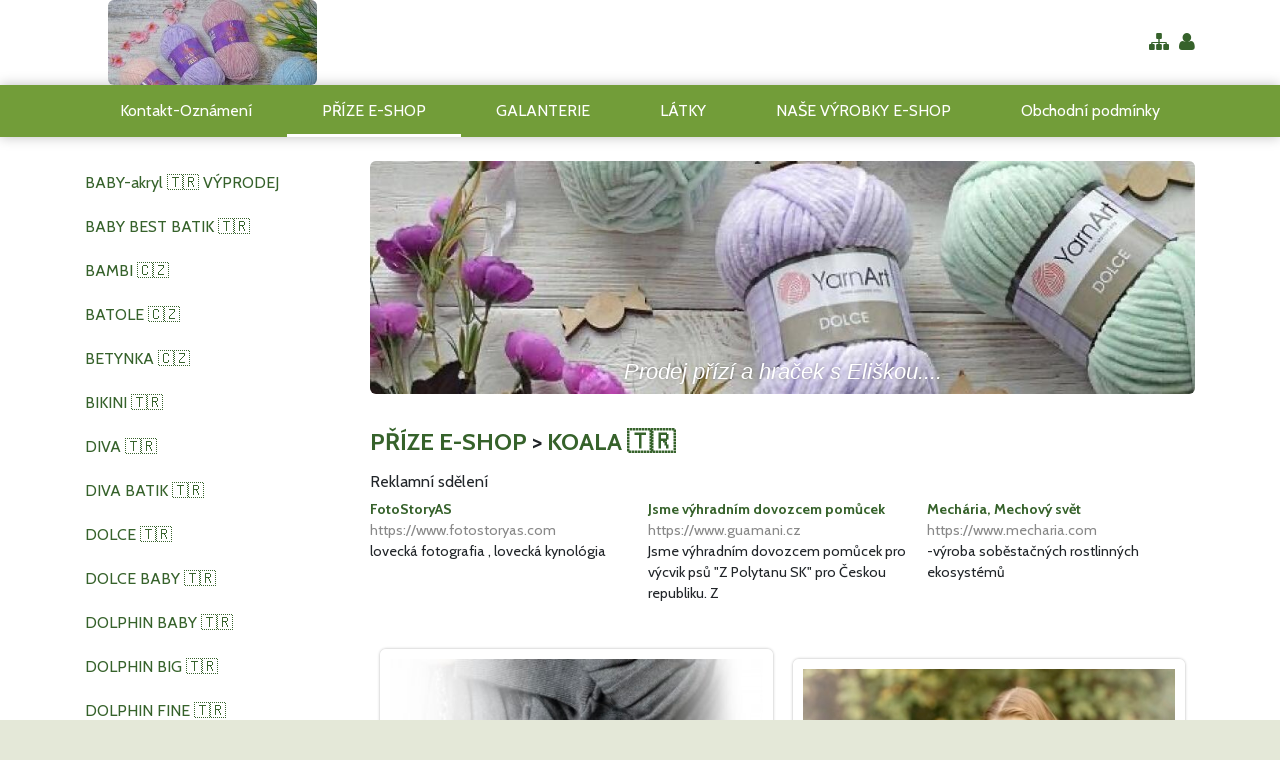

--- FILE ---
content_type: text/html; charset=UTF-8
request_url: https://www.prizezinylka.cz/prize-e-shop/koala/
body_size: 6212
content:
<!DOCTYPE HTML>
<html>
	<head>
		
		<meta content="width=device-width, initial-scale=1.0" name="viewport">
        <link href="https://fonts.googleapis.com/css?family=Cabin:400,700&display=swap|Roboto:300,400,700&display=swap&subset=latin-ext" rel="stylesheet">
		
<meta http-equiv="Content-Type" content="text/html; charset=UTF-8" />
<title>KOALA 🇹🇷 | Prizezinylka.cz</title>
<meta name="keywords" content="Příze,žinylka,háčkovaní,medvidek,dolce,Bambi,dolphin baby,betynka,puffy,pletení,bavlna,akryl,ruční práce" />
<meta name="description" content="Prodej přízí k ruční výrobě hraček a oděvů " />
<meta name="generator" content="Website has been created by service WebSnadno (https://www.websnadno.cz/). For any questions or complaints about content of this website, please contact the author." />
<meta name="robots" content="index,follow" />
<link rel="shortcut icon" href="https://www.pageride.com/.admin/modules/skeleton/site/pic/favicon.ico">

<!--actual menu head-->
<meta property="og:image" content="templates/73283/px_logo_site.jpg?1620457364" /><meta property="og:image:width" content="209" /><meta property="og:image:height" content="85" />
<link rel="stylesheet" href="https://www.pageride.com/.admin/plugins/fontawesome/font-awesome.min.css">
<link rel="stylesheet" href="https://www.pageride.com/.admin/temp/module_compiled/skeleton.site.0.484.comp.css" />
<link type="text/css" rel="stylesheet" href="https://www.pageride.com/.admin/plugins/lightgallery/dist/css/lightgallery.min.css" />
<link rel="stylesheet" href="https://www.pageride.com/.admin/temp/module_compiled/content_eshop_container.site.0.28.comp.css" />
<link rel="stylesheet" href="https://www.pageride.com/.admin/temp/module_compiled/content_rating.site.0.16.comp.css" />
<link href="https://www.pageride.com/.admin/plugins/bxslider/jquery.bxslider.css" rel="stylesheet" />
<script src="https://www.pageride.com/.admin/build/site.js?1755094336"></script>
<script src="https://www.pageride.com/.admin/plugins/functionsuniversal/functionsuniversal.js?ver=17"></script>
<script src="https://www.pageride.com/.admin/temp/module_compiled/skeleton.site.0.484.comp.js"></script>
<script src="/.sources/temp/module_compiled/skeleton.published.0.484.langid-62740.comp.js?1732990617"></script>
<script src="https://www.pageride.com/.admin/plugins/lightgallery/dist/js/lightgallery.min.js"></script>
<script src="https://www.pageride.com/.admin/plugins/lightgallery/dist/js/lg-fullscreen.min.js"></script>
<script src="https://www.pageride.com/.admin/temp/module_compiled/plugin.form.comp.js?ver=2"></script>
<script src="https://www.pageride.com/.admin/plugins/textedit_mce/textedit_mce.5.10.3.js?13"></script>
<script src="https://www.pageride.com/.admin/plugins/textedit_mce/5.10.3/jquery.tinymce.min.js"></script>
<script src="https://www.pageride.com/.admin/plugins/textedit_mce/txt/textedit_mce_txt_cz.js"></script>
<script src="https://www.pageride.com/.admin/plugins/captcha/captcha_admin_site.js?ver=1"></script>
<script src="https://www.pageride.com/.admin/temp/module_compiled/plugin.captcha.comp12.js"></script>
<script src="https://www.pageride.com/.admin/temp/module_compiled/content_photogallery.site.0.262.comp.js"></script>
<script src="/.sources/temp/module_compiled/content_photogallery.published.0.262.langid-62740.comp.js?1732990617"></script>
<script src="https://www.pageride.com/.admin/temp/module_compiled/content_text.site.0.2.comp.js"></script>
<script src="https://www.pageride.com/.admin/temp/module_compiled/content_eshop_container.site.0.28.comp.js"></script>
<script src="https://www.pageride.com/.admin/temp/module_compiled/content_rating.site.0.16.comp.js"></script>
<script src="/.sources/temp/module_compiled/content_rating.published.0.16.langid-62740.comp.js?1732990617"></script>
<script src="https://www.pageride.com/.admin/plugins/superfish/superfish.js?ver=1"></script>
<script src="https://www.pageride.com/.admin/plugins/bxslider/jquery.bxslider.js?ver=5"></script>
<script>cSajax.URL_CONNECTOR = "connector.php";</script>
<script>cCaptcha.URL_CONNECTOR = "connector.php";</script>

<!--/actual menu head-->

<link href="/.sources/templates/73283/render.css?1732990617" rel="stylesheet" type="text/css" media="all" id="stylesheet" />

		
	</head>
	<body>
		

        <div class="wrapper">
            <div class="container top">
                <div class="row">
                    <div class="col-12 col-md-4 col-xl-3">
                        <div class="logo">
                            <a class="px_logo" href="/" title="Na úvodní stránku"><img src="/.sources/templates/73283/px_logo_site.jpg?1620457364" alt="Žinylkové příze a hračky s Eliškou " onerror="$('.px_logo').hide();" /></a>                                                            <h1>Žinylkové příze a hračky s Eliškou </h1>
                                                    </div>
                    </div>
                    <div class="col-12 col-md-8 col-xl-9">
                        <div class="px_tray"><div class="px_tray_group1"></div><div class="px_tray_group2"><div class="d-lg-inline mb-2"></div><a class="px_sitemap_link" title="Mapa stránek" href="/sitemap/"><i class="fa fa-sitemap fa-bigger"></i><span>&nbsp;Mapa stránek</span></a><a class="px_users_link" title="Přihlášení uživatele" href="/users/"><i class="fa fa-user fa-bigger"></i><span>&nbsp;Přihlášení uživatele</span></a></div></div>                    </div>
                </div>
            </div>
            <div class="nav-main-wrapper d-none d-lg-block">
                <div class="container">
                    <div class="row">
                        <div class="navigation col"><ul><li><a href="/" class="px_menu_level_1 px_menu_position_1 px_menu_1bvtCXBir-qEz3E8KXwSvw_x"><span>Kontakt-Oznámení </span></a></li><li><a href="/prize-e-shop/baby-akryl-vyprodej/" class="px_menu_level_1 px_menu_position_2 px_menu_5E_sdZOqtcd0x5yawqKTYA_x px_menu_selected_parent"><span>PŘÍZE  E-SHOP</span></a></li><li><a href="/galanterie/bambule/" class="px_menu_level_1 px_menu_position_3 px_menu_xkYoqMkV9R_hRRfRyBugaw_x"><span>GALANTERIE</span></a></li><li><a href="/latky/bavlna-jednobarevna/" class="px_menu_level_1 px_menu_position_4 px_menu_8FL1nb9G9neHeGjXfMJIcg_x"><span>LÁTKY</span></a></li><li><a href="/nase-vyrobky-e-shop/medvidek/" class="px_menu_level_1 px_menu_position_5 px_menu_XPcLTjXqowyW_pax6ULbXw_x"><span>NAŠE VÝROBKY E-SHOP</span></a></li><li><a href="/obchodni-podminky/" class="px_menu_level_1 px_menu_position_6 px_menu_N3q6bpraOtAyDidbSI7RqA_x"><span>Obchodní podmínky</span></a></li></ul></div>
                    </div>
                </div>
            </div>
            <div class="d-lg-none">
                <a id="px_menu_responsive_button" href=""><i class="fa-bars fa"></i><span>Menu</span></a>            </div>
            <div class="container">
                                    <div class="row">
                        <div class="col-12 col-md-12 col-lg-3" role="navigation">
                            <div class="sub-navigation d-none d-lg-block"><ul><li><a href="/prize-e-shop/baby-akryl-vyprodej/" class="px_menu_level_2 px_menu_position_1 px_menu_aLlIm9rap7LiGbTYo8rosQ_x"><span>BABY-akryl 🇹🇷  VÝPRODEJ</span></a></li><li><a href="/prize-e-shop/baby-best-batik/" class="px_menu_level_2 px_menu_position_2 px_menu_2AIAPVYC0P59iCiEq9L6Pw_x"><span>BABY BEST BATIK 🇹🇷</span></a></li><li><a href="/prize-e-shop/bambi/" class="px_menu_level_2 px_menu_position_3 px_menu_9ShEpmZXDf4kM454u58PlA_x"><span>BAMBI 🇨🇿</span></a></li><li><a href="/prize-e-shop/batole/" class="px_menu_level_2 px_menu_position_4 px_menu_lIIrJZZ2Nnv3QYOP600joQ_x"><span>BATOLE 🇨🇿</span></a></li><li><a href="/prize-e-shop/betynka/" class="px_menu_level_2 px_menu_position_5 px_menu_DewoejVNMiHUMQh3m_TMLA_x"><span>BETYNKA 🇨🇿</span></a></li><li><a href="/prize-e-shop/bikini/" class="px_menu_level_2 px_menu_position_6 px_menu_xzLIgCLTc7jQ-NuMhgXGmw_x"><span> BIKINI 🇹🇷</span></a></li><li><a href="/prize-e-shop/diva/" class="px_menu_level_2 px_menu_position_7 px_menu_tUp_rDCKQLkQNlOyVFeofw_x"><span> DIVA 🇹🇷</span></a></li><li><a href="/prize-e-shop/diva-batik/" class="px_menu_level_2 px_menu_position_8 px_menu_4A8dxvMmOh-7fYH2q8k18Q_x"><span>DIVA BATIK 🇹🇷</span></a></li><li><a href="/prize-e-shop/dolce/" class="px_menu_level_2 px_menu_position_9 px_menu_72N6Dl4ivawD1YHYf6EKKw_x"><span>DOLCE 🇹🇷</span></a></li><li><a href="/prize-e-shop/dolce-baby/" class="px_menu_level_2 px_menu_position_10 px_menu_OGVOYejkkEtwT1wfQKvPmw_x"><span>DOLCE BABY 🇹🇷</span></a></li><li><a href="/prize-e-shop/dolphin-baby/" class="px_menu_level_2 px_menu_position_11 px_menu_8RxNR2vmQo3IRZm8JN8zKg_x"><span>DOLPHIN BABY 🇹🇷</span></a></li><li><a href="/prize-e-shop/dolphin-big/" class="px_menu_level_2 px_menu_position_12 px_menu_lB7RueoWxUCqx4Jvh-njQw_x"><span>DOLPHIN BIG 🇹🇷</span></a></li><li><a href="/prize-e-shop/dolphin-fine/" class="px_menu_level_2 px_menu_position_13 px_menu_bGCzVO7owBv5KzK75gf7BQ_x"><span>DOLPHIN FINE 🇹🇷</span></a></li><li><a href="/prize-e-shop/elite-vyprodej/" class="px_menu_level_2 px_menu_position_14 px_menu_SSyJ276ySOyooBX5ZhKxRQ_x"><span>ELITE 🇹🇷  VÝPRODEJ</span></a></li><li><a href="/prize-e-shop/everyday-bebe-lux/" class="px_menu_level_2 px_menu_position_15 px_menu_ueQA62LdFWcrMNLu93MhKQ_x"><span>EVERYDAY BEBE LUX 🇹🇷</span></a></li><li><a href="/prize-e-shop/everyday-senfoni/" class="px_menu_level_2 px_menu_position_16 px_menu_ganOPZerKbCvjyFs3FOnoA_x"><span>EVERYDAY SENFONI 🇹🇷</span></a></li><li><a href="/prize-e-shop/flowers-1000-metru/" class="px_menu_level_2 px_menu_position_17 px_menu_Z2nnGYZBP1yquY3QnaD47w_x"><span>FLOWERS-1000 metrů 🇹🇷</span></a></li><li><a href="/prize-e-shop/flowers-vivid-1000-metru/" class="px_menu_level_2 px_menu_position_18 px_menu_CHXZlY3xKLebjPd3wyKJXg_x"><span>FLOWERS VIVID-1000 metrů 🇹🇷</span></a></li><li><a href="/prize-e-shop/happy-vyprodej-doprodej/" class="px_menu_level_2 px_menu_position_19 px_menu_Wmfgdof4vDItSd5k_rQPNQ_x"><span>HAPPY 🇹🇷 VÝPRODEJ-DOPRODEJ</span></a></li><li><a href="/prize-e-shop/himagurumi/" class="px_menu_level_2 px_menu_position_20 px_menu_7uEO2wnWAfEu7PddHLY_Mg_x"><span>HIMAGURUMI 🇹🇷</span></a></li><li><a href="/prize-e-shop/home-cotton/" class="px_menu_level_2 px_menu_position_21 px_menu_eNKkTt6yf4fjyYbZ8ONkHg_x"><span>HOME COTTON 🇹🇷</span></a></li><li><a href="/prize-e-shop/chenille/" class="px_menu_level_2 px_menu_position_22 px_menu_LyqlV9GiCgHt2GGjilmmAg_x"><span>CHENILLE 🇹🇷</span></a></li><li><a href="/prize-e-shop/koala/" class="px_menu_level_2 px_menu_position_23 px_menu_CyUEGLlBVWfxrrfXETrYcA_x px_menu_selected"><span>KOALA 🇹🇷</span></a></li><li><a href="/prize-e-shop/mink/" class="px_menu_level_2 px_menu_position_24 px_menu_hkk8aA5VK6RHRy4GTVRVeA_x"><span>MINK 🇹🇷</span></a></li><li><a href="/prize-e-shop/puffy-jednobarevne/" class="px_menu_level_2 px_menu_position_25 px_menu_oJVAi5XKkj4sae_oozTTNQ_x"><span>PUFFY jednobarevné 🇹🇷</span></a></li><li><a href="/prize-e-shop/puffy-color/" class="px_menu_level_2 px_menu_position_26 px_menu_I8Uj5HIe7dd7jUQTcH2D9A_x"><span>PUFFY COLOR 🇹🇷</span></a></li><li><a href="/prize-e-shop/puffy-fine-jednobarevne/" class="px_menu_level_2 px_menu_position_27 px_menu_QfJywFl4YsXx3fEPoqnIQw_x"><span>PUFFY FINE-jednobarevné 🇹🇷</span></a></li><li><a href="/prize-e-shop/puffy-fine-color/" class="px_menu_level_2 px_menu_position_28 px_menu_02xSD4AICualD5ob1wuhMQ_x"><span>PUFFY FINE COLOR 🇹🇷</span></a></li><li><a href="/prize-e-shop/rosegarden-1000-metru/" class="px_menu_level_2 px_menu_position_29 px_menu_IEOvOlG1DoQ98nv8CpR1fw_x"><span>ROSEGARDEN-1000 metrů 🇹🇷</span></a></li><li><a href="/prize-e-shop/samet-soft/" class="px_menu_level_2 px_menu_position_30 px_menu_w6D8cBjeXzXGtvaj_rxsBg_x"><span>SAMET SOFT 🇨🇿</span></a></li><li><a href="/prize-e-shop/softy-plus/" class="px_menu_level_2 px_menu_position_31 px_menu_sm3DxVuPX7POjHCzAL0uog_x"><span>SOFTY PLUS 🇹🇷</span></a></li><li><a href="/prize-e-shop/velvet-himalaya/" class="px_menu_level_2 px_menu_position_32 px_menu_dzRb9leTiBZymXs0slk1qw_x"><span>VELVET-HIMALAYA</span></a></li><li><a href="/prize-e-shop/velvet-popyarn/" class="px_menu_level_2 px_menu_position_33 px_menu_d6O2qxJ3_VVHdiCY6S7zQw_x"><span>VELVET-POPYARN</span></a></li></ul></div>
                            <script>$('.sub-navigation > ul').superfish().supershow();</script>
                            	                        </div>
                        <div class="col-12 col-md-12 col-lg-9">
                            
                                <div class="header">
                                    <ul class="px_header"><li><img src="/.sources/62740/header/63026/101005/site.jpg?1620452151" /><div class="px_header_caption"><h2><em>Prodej přízí a hraček s Eliškou....</em></h2></div></li></ul><script>
                    $(".px_header").bxSlider({
                        "auto":false,
                        "controls":false,
                        "pager":false,
                        "captions":true,
                        "responsive":true,
                        "touchEnabled":false
                    });
                </script>                                </div>
                            

                            
                                <div class="breadcrumbs">
                                    <a id="px_menu_crumb" class="px_menu_level_1 px_menu_5E_sdZOqtcd0x5yawqKTYA_x px_menu_selected_parent" href="/prize-e-shop/baby-akryl-vyprodej/#px_menu_crumb"><span>PŘÍZE  E-SHOP</span></a> <span>&gt;</span> <a class="px_menu_level_2 px_menu_CyUEGLlBVWfxrrfXETrYcA_x px_menu_selected" href="/prize-e-shop/koala/#px_menu_crumb"><span>KOALA 🇹🇷</span></a>                                </div>
                            

                                                            	<div id="px_column_OVWD5X_yk9XoIEWgqbuw3w_x" class="px_column_main"><div class="px_column_wrap"><div id="px_cell_publicity" class="px_cell_wrap px_cell_publicity"><div class="px_cell"><div>Reklamní sdělení </div><div class="px_publicity"><div><a href="https://www.fotostoryas.com/" target="_blank">FotoStoryAS<span>https://www.fotostoryas.com</span></a>lovecká fotografia , lovecká kynológia</div><div><a href="https://www.guamani.cz/" target="_blank">Jsme výhradním dovozcem pomůcek <span>https://www.guamani.cz</span></a>Jsme výhradním dovozcem pomůcek pro výcvik psů &quot;Z Polytanu SK&quot; pro Českou republiku. Z</div><div><a href="https://www.mecharia.com/" target="_blank">Mechária, Mechový svět<span>https://www.mecharia.com</span></a>-výroba soběstačných rostlinných ekosystémů</div></div><style type="text/css">
            .px_publicity:before,
            .px_publicity:after {
                content: "";
                display: table;
            }
            .px_publicity:after {
                clear: both;
            }
            .px_publicity {
                margin: 0 -5px;
                display: flex;
                flex-wrap: wrap;
            }
            .px_publicity div {
                width: 33.33%;
                min-width: 128px;
                box-sizing: border-box;
                padding: 5px;
                font-size: 0.9rem;
            }
            .px_publicity div a {
                display:block;
                font-weight:bold;
            }
            .px_publicity div a:link span {
                display: block;
                color: #888;
                font-weight:normal;
                text-decoration: none !important;
                text-overflow: ellipsis;
                white-space: nowrap;
                overflow: hidden;
            }
            @media only screen and (max-width: 767px) {
                .px_publicity div {
                    font-size: 0.8rem;
                }
            }
            @media only screen and (max-width: 540px) {
                .px_publicity div {
                    width: 100%;
                    min-width: auto;
                    float: none;
                    font-size: 0.7rem;
                }
            }
            </style></div></div><div id="px_cell_6wLlcnXVbSJ3S59fuve2Bg_x" class="px_cell_wrap px_cell_content_photogallery"><div class="px_cell"><!-- rotation -->
	<!-- show photos -->
	<div class="px_content_photogallery_clear px_content_photogallery_thumbnail_wrapper px_content_photogallery_theme_light px_content_photogallery_lightgallery">
	        <a class="px_col_2 px_content_photogallery_thumbnail_wrap px_content_photogallery_lightgallery_item" href="/.sources/62740/cells/562980/245295/B9C24D31-B26F-48E7-8047-4B475E53A44F.jpg?1643916541">
			<noscript>
				<img class="px_content_photogallery_thumbnail_image" src="/.sources/62740/cells/562980/245295/B9C24D31-B26F-48E7-8047-4B475E53A44F.jpg?1643916541" alt="B9C24D31-B26F-48E7-8047-4B475E53A44F" />
			</noscript>
			<img data-photoImage class="px_content_photogallery_thumbnail_image" data-px-image="6S-N3XLMUmAJWMAKnzgmvQ_x" data-src="/.sources/62740/cells/562980/245295/B9C24D31-B26F-48E7-8047-4B475E53A44F.jpg?1643916541" alt="B9C24D31-B26F-48E7-8047-4B475E53A44F">
		</a>
	        <a class="px_col_2 px_content_photogallery_thumbnail_wrap px_content_photogallery_lightgallery_item" href="/.sources/62740/cells/562980/245296/ACA7C4C5-5175-4BE7-AD86-10C091DBA299.jpg?1643916550">
			<noscript>
				<img class="px_content_photogallery_thumbnail_image" src="/.sources/62740/cells/562980/245296/ACA7C4C5-5175-4BE7-AD86-10C091DBA299.jpg?1643916550" alt="ACA7C4C5-5175-4BE7-AD86-10C091DBA299" />
			</noscript>
			<img data-photoImage class="px_content_photogallery_thumbnail_image" data-px-image="ipRnr9C_4zNaEz4ET5Q8rQ_x" data-src="/.sources/62740/cells/562980/245296/ACA7C4C5-5175-4BE7-AD86-10C091DBA299.jpg?1643916550" alt="ACA7C4C5-5175-4BE7-AD86-10C091DBA299">
		</a>
	</div>

</div></div><div id="px_cell_ZkjfusPHOm8Uk5DMyNWPpQ_x" class="px_cell_wrap px_cell_content_text"><div class="px_cell"><p>KOALA- novinka od firmy HIMALAYA </p>
<p>Heboučká příze s kožešinovým efektem<span id="szn-translator-select-word-element" data-szn-original-text="let.">.</span>Před pletením/háčkováním doporučujeme udělat zkušební vzorek, jelikož tato příze není vhodná k párání.</p>
<p>Doporučený háček/jehlice 6,5</p>
<p>100% polyester </p>
<p>100g=100 metrů </p>
<div> </div></div></div><div id="px_cell_usMx77US1r8bgt-rZ8Ipig_x" class="px_cell_wrap px_cell_content_eshop_container"><div class="px_cell">Chyba nastavení. Kontaktujte správce e-shopu.</div></div><div id="px_cell_SiUrLM5294upXAlJekH_0w_x" class="px_cell_wrap px_cell_content_rating"><div class="px_cell"><div class="px_content_rating_alignCenter">
	<h4></h4>
	<div class="px_content_rating_wrap">
		<span data-rating="items" class="px_content_rating" data-fill="#e3cf7a" data-stroke="#000000">
			<i 
					data-rating="item" 
					data-star="full" 
					class="fa fa-star" 
					style="color: #e3cf7a;"
					onclick="mContent_rating.AddVote('SiUrLM5294upXAlJekH_0w_x','VvFKvzh5mb2sVNGTGXrdIg_x');"
			 ></i><i 
					data-rating="item" 
					data-star="full" 
					class="fa fa-star" 
					style="color: #e3cf7a;"
					onclick="mContent_rating.AddVote('SiUrLM5294upXAlJekH_0w_x','2xp9RhHxA1KnxtDLUxNcvg_x');"
			 ></i><i 
					data-rating="item" 
					data-star="full" 
					class="fa fa-star" 
					style="color: #e3cf7a;"
					onclick="mContent_rating.AddVote('SiUrLM5294upXAlJekH_0w_x','UCg7ZBHG7WWDLHFW_CKQ-g_x');"
			 ></i><i 
					data-rating="item" 
					data-star="full" 
					class="fa fa-star" 
					style="color: #e3cf7a;"
					onclick="mContent_rating.AddVote('SiUrLM5294upXAlJekH_0w_x','cKksG67PaNoJpxzIhEeepQ_x');"
			 ></i><i 
					data-rating="item" 
					data-star="full" 
					class="fa fa-star" 
					style="color: #e3cf7a;"
					onclick="mContent_rating.AddVote('SiUrLM5294upXAlJekH_0w_x','Bt6geLMqUcpYO-uSBORUHg_x');"
			 ></i>	
		</span>
	</div>
	<div class="px_content_rating_result">
		Hodnocení: 100% (hlasů: 3)
	</div>
</div></div></div></div></div>                                                    </div>
                    </div>
                            </div>

            <div class="footer">
                
                                    <div class="provider"><a class="px_provider_link" target="_blank" href="https://www.websnadno.cz/">Tvorba webových stránek na WebSnadno</a> | <a class="px_complain_link" target="_blank" href="https://www.websnadno.cz/contact/contact/?site_complain=www.prizezinylka.cz%2Fprize-e-shop%2Fkoala%2F" rel="nofollow">Nahlásit obsah</a></div>
                            </div>
        </div>
		
<!--actual menu foot-->
<script>mSkeleton.Dynamic={"formats":{"date":"MM\/DD\/YYYY","time":"HH:mm:ss","datetime":"MM\/DD\/YYYY HH:mm:ss","date_jqueryui":"mm\/dd\/yy","time_jqueryui":"HH:mm:ss","datetime_jqueryui":"mm\/dd\/yy HH:mm:ss","number":"#,###.##","first_day_of_week":"Sunday","system_number":"####.##","system_datetime":"YYYY-MM-DD HH:mm:ss","system_date":"YYYY-MM-DD"},"homepageurl":"\/"};</script><script>
            window.defaultLanguageLabel = 'cz';
            window.languageLabel = 'cz';
            </script><script src="/.sources/temp/module_compiled/content_photogallery.cell.0.262.langid-62740.cellid-562980.comp.js?1732990617"></script><script>$(document).ready(function(){mSkeleton.LightGallery($('.px_content_photogallery_lightgallery'),'.px_content_photogallery_lightgallery_item');mContent_photogallery.Init({
				numberOfColumns: '2',
				columnWidth: '930',
				bRandom: 'false',
				iTime: '0',
				iFade: '0'
			}, '6wLlcnXVbSJ3S59fuve2Bg_x', 'thumbnail');mContent_text.load('930', 'ZkjfusPHOm8Uk5DMyNWPpQ_x');mContent_rating.Construct('SiUrLM5294upXAlJekH_0w_x', '40','930');mSkeleton.Notification.multiInit([]);mSkeleton.columnWidths={'left':null,'main':930,'right':null,'footer':null};mSkeleton.DetectScrollbarAppearance();if(mSkeleton.ResponsiveIsChanged()){mSkeleton.ResponsiveMenu('/.sources/menu.json?1732990617','cz','CyUEGLlBVWfxrrfXETrYcA_x');}else{mSkeleton.ResponsiveMenu('/.sources/menu.json?1732990617','cz','CyUEGLlBVWfxrrfXETrYcA_x');}})</script>
<script>mSkeleton.Window.Resize(function(){if(mSkeleton.ResponsiveIsChanged()){mSkeleton.ResponsiveMenu('/.sources/menu.json?1732990617','cz','CyUEGLlBVWfxrrfXETrYcA_x');}},'skeleton');</script>
<!--actual menu foot-->
        
	</body>
</html>


--- FILE ---
content_type: text/css
request_url: https://www.pageride.com/.admin/temp/module_compiled/content_rating.site.0.16.comp.css
body_size: 304
content:
.px_content_rating_wrap { margin-top: 0.875em;}.px_content_rating i { padding: 0 5px;cursor: pointer;}.px_content_rating_alignRight { text-align: right;}.px_content_rating_alignLeft { text-align: left;}.px_content_rating_alignCenter { text-align: center;}.px_content_rating_result { margin-top: 0.875em;}

--- FILE ---
content_type: application/javascript
request_url: https://www.prizezinylka.cz/.sources/temp/module_compiled/content_photogallery.cell.0.262.langid-62740.cellid-562980.comp.js?1732990617
body_size: 345
content:
mContent_photogallery.images['6wLlcnXVbSJ3S59fuve2Bg_x'] = {"6S-N3XLMUmAJWMAKnzgmvQ_x":{"sizes":[{"id":"6S-N3XLMUmAJWMAKnzgmvQ_x","filepath":"\/.sources\/62740\/cells\/562980\/245295\/B9C24D31-B26F-48E7-8047-4B475E53A44F.jpg?1643916541","width":661,"height":693},{"id":"6S-N3XLMUmAJWMAKnzgmvQ_x","filepath":"\/.sources\/62740\/cells\/562980\/245295\/244x256_B9C24D31-B26F-48E7-8047-4B475E53A44F.jpg?1643916541","width":244,"height":256}]},"ipRnr9C_4zNaEz4ET5Q8rQ_x":{"sizes":[{"id":"ipRnr9C_4zNaEz4ET5Q8rQ_x","filepath":"\/.sources\/62740\/cells\/562980\/245296\/ACA7C4C5-5175-4BE7-AD86-10C091DBA299.jpg?1643916550","width":678,"height":676},{"id":"ipRnr9C_4zNaEz4ET5Q8rQ_x","filepath":"\/.sources\/62740\/cells\/562980\/245296\/256x255_ACA7C4C5-5175-4BE7-AD86-10C091DBA299.jpg?1643916550","width":256,"height":255}]}};

--- FILE ---
content_type: application/javascript
request_url: https://www.pageride.com/.admin/temp/module_compiled/plugin.captcha.comp12.js
body_size: 955
content:
var cCaptcha = cCaptcha || {};cCaptcha.Construct = function(id) { var create = !cCaptcha.Served.instances[id];var instance;if(create) { instance = { id: id, input: $("#" + id), image: $("<img>").attr({ width: 48, height: 48, visible: "hidden" }), identifierInput: $("<input>") .attr("type", "hidden") .attr("name", id + "_id"), refresh: $("<a>") .attr({ title: "refresh", href: "" }) .attr("onclick", "cCaptcha.Served.Refresh('" + id + "');return false;") .html("reload"), identifier: null, reloading: false };instance.input.attr("value", "");instance.input.removeAttr("id", "");instance.input.on("keydown", function(evt) { if(instance.reloading === true) { return false;} });instance.input.on("keyup", { id: id }, function(evt) { if(instance.reloading === false) { var id = evt.data.id;var inputLength = instance.input.val().length;instance.input.val(instance.input.val().replace(/[^0-9^a-z^A-Z]/g, ""));if(instance.input.val().length == inputLength) { cCaptcha.Construct(id);} } return false;});instance.input.before(instance.image);instance.input.before(instance.refresh);if(cCaptcha.init) { cCaptcha.init(instance);} cCaptcha.Served.instances[id] = instance;} instance = cCaptcha.Served.instances[id];if(!instance.reloading) { $.ajax({ url: cCaptcha.URL_CONNECTOR, type: "post", dataType: "json", data: "connector=servedCaptcha&code=" + instance.input.val() + "&id=" + id +(instance.identifier ? "&enc_identifier=" + instance.identifier : ""), async: true, timeout: cSajax.timeout, beforeSend: function() { if(cCaptcha.beforeSendFce) { cCaptcha.beforeSendFce(instance);} instance.reloading = true;}, success: function(moduleReturn) { if(moduleReturn.data.check == "true") { if(instance.identifier == null) { instance.identifier = moduleReturn.data.identifier;} instance.image.attr("src", moduleReturn.html);if(moduleReturn.data.complete) { instance.refresh.hide();instance.input.hide();instance.input .closest("form") .find('input[type="submit"]') .focus();instance.input.next("span").html("");} else if(!create) { instance.input.focus();} if(cCaptcha.succesSendFce) { cCaptcha.succesSendFce(moduleReturn.data.check, instance);} instance.reloading = false;} else if(moduleReturn.data.check == "false") { instance.input.val(null);instance.identifier = null;instance.reloading = false;if(cCaptcha.succesSendFce) { cCaptcha.succesSendFce(moduleReturn.data.check, instance);} cCaptcha.Construct(id);} }, error: function() { if(cCaptcha.errorSendFce) { cCaptcha.errorSendFce(instance);} instance.reloading = false;} });}};cCaptcha.beforeSendFce = cCaptcha.beforeSendFce || null;cCaptcha.succesSendFce = cCaptcha.succesSendFce || null;cCaptcha.errorSendFce = cCaptcha.errorSendFce || null;cCaptcha.init = cCaptcha.init || null;cCaptcha.Served = {};cCaptcha.Served.instances = {};cCaptcha.Served.Refresh = function(id) { cCaptcha.Construct(id);};cCaptcha.Served.Init = function(id) { cCaptcha.Served.instances[id] = null;cCaptcha.Construct(id);};

--- FILE ---
content_type: application/javascript
request_url: https://www.pageride.com/.admin/temp/module_compiled/plugin.form.comp.js?ver=2
body_size: 1588
content:
var cForm= { GetDecimalSeparator: function(format) { var ret;if(format.length<4 ||(ret=format.charAt(format.length-3))=='#') ret='';return ret;}, GetThousandSeparator: function(format) { var ret='';if(format.length>3) { var tmp=format.substr(0,format.length-3);for(var i=0;i<tmp.length;i++) if(tmp.charAt(i)!='#') { ret=tmp.charAt(i);break;} } return ret;}, FormatNumber: function(value,outputFormat,inputFormat) { var ret='';value=value.toString();inputFormat=inputFormat?inputFormat:'####.##';var inputDecimalSeparator=this.GetDecimalSeparator(inputFormat);var inputThousandSeparator=this.GetThousandSeparator(inputFormat);var outputDecimalSeparator=this.GetDecimalSeparator(outputFormat);var outputThousandSeparator=this.GetThousandSeparator(outputFormat);var valueParts=value.replace(inputThousandSeparator,'').split(inputDecimalSeparator);var counter=0;var groupsSize=[];var tmp=outputFormat.substr(0,outputFormat.indexOf(outputDecimalSeparator));if(tmp.charAt(1)!='#') tmp=tmp.substr(2);for(var i=tmp.length-1;i>-1;i--) if(tmp.charAt(i)!='#') { groupsSize[groupsSize.length]=counter;counter=0;} else counter++;groupsSize[groupsSize.length]=counter;counter=0;for(var i=valueParts[0].length;i>groupsSize[counter]-1;i=i-groupsSize[counter]) { ret=valueParts[0].substr(i-groupsSize[counter],groupsSize[counter])+(ret?outputThousandSeparator+ret:'');if(typeof(groupsSize[counter+1])=='number') counter++;} if(i>0) ret=valueParts[0].substr(0,i)+(ret?outputThousandSeparator+ret:'');if(outputDecimalSeparator && valueParts[1]) ret=ret+outputDecimalSeparator+valueParts[1];return ret;}, ToSystemDate: function(format,value) { var ret='';if(value!='') { var date={YYYY:'',MM:'',DD:'',HH:'',mm:'',ss:''};var explodedDate=new RegExp(format.replace(/DD/g,'([0-9]{1,2})').replace(/MM/g,'([0-9]{1,2})').replace(/YYYY/g,'([0-9]{4})').replace(/HH/g,'([0-9]{1,2})').replace(/mm/g,'([0-9]{1,2})').replace(/ss/g,'([0-9]{1,2})').replace(/[.]/g,'[.]')).exec(value);if(explodedDate){ var explodedDateUnderstanding=new RegExp(format.replace(/DD/g,'([D]{2})').replace(/MM/g,'([M]{2})').replace(/YYYY/g,'([Y]{4})').replace(/HH/g,'([H]{2})').replace(/mm/g,'([m]{2})').replace(/ss/g,'([s]{2})').replace(/[.]/g,'[.]')).exec(format);for(var key in explodedDateUnderstanding) if(key>0) date[explodedDateUnderstanding[key]]=explodedDate[key];if(date.YYYY>0) ret=date.YYYY+'-'+date.MM+'-'+date.DD;if(date.HH>0){ if(date.YYYY>0) ret+= ' ';ret+=date.HH+':'+date.mm+':'+date.ss;} } else ret = null;} return ret || value;} };if(typeof('cSajax')==='undefined') cSajax={};cSajax.SerializeForm=function(formId,getFormInfo) { var ret='';if(formId) { cSajax.SerializeFormDates={};cSajax.SerializeFormNumbers={};var $px_alt_required = $('#'+formId+' :input[data-px_alt_required]');$px_alt_required.prop('required',true);$('#'+formId+' input[data-realtype="date"],#'+formId+' input[data-realtype="time"],#'+formId+' input[data-realtype="datetime"]').each(function(){cSajax.SerializeFormDates[$(this).attr('name')]=$(this).val();$(this).val(cForm.ToSystemDate($(this).attr('data-format'),$(this).val()));} );$('#'+formId+' input[data-realtype="number"]').each(function(){cSajax.SerializeFormNumbers[$(this).attr('name')]=$(this).val();$(this).val(cForm.FormatNumber($(this).val(),'####.##',$(this).attr('data-format')) );} );ret='&'+$.param(this.SerializeFormValues(formId));if(getFormInfo) ret+='&'+$.param(this.ImputsInfo(formId));$('#'+formId+' input[data-realtype="date"],#'+formId+' input[data-realtype="time"],#'+formId+' input[data-realtype="datetime"]').each(function(){ $(this).val(cSajax.SerializeFormDates[$(this).attr('name')]);} );$('#'+formId+' input[data-realtype="number"]').each(function(){ $(this).val(cSajax.SerializeFormNumbers[$(this).attr('name')]);} );$px_alt_required.prop('required',false);} return ret;};cSajax.ImputsInfo=function(formId,withvalues,nameOfReturn) { var inputsInfo={};var indexerOfLevel={};var indexerOfPath={};var inputsValue=this.SerializeFormValues(formId);var attribs={type:'data-realtype',required:'required',min:'min',max:'max',maxlength:'maxlength',minlength:'minlength',checkastype:'checkastype'};for(var fData in inputsValue) { var tmp={};var oInput=$('#'+formId+' :input[name="'+fData+'"]').not(':disabled');if(oInput[0].multiple) tmp['type']='multiple';else if(oInput[0].tagName!='INPUT') tmp['type']=oInput[0].tagName.toLowerCase();if(withvalues) tmp['value']=inputsValue[fData];for(var ffIndex in attribs) { var att=oInput.attr(attribs[ffIndex]);if(att==attribs[ffIndex]) att=true;if(att) tmp[ffIndex]=att;} var path='';var indexedPath='';fData=fData.replace('[]','[ ]');var pieces= fData.match(/[^\[\]]+/g);for(var i=0;i<pieces.length;i++) { path+=pieces[i]+',';if(typeof(indexerOfPath[path])=='undefined') { indexerOfLevel[i]=(typeof(indexerOfLevel[i])=='undefined'?0:indexerOfLevel[i]+1);indexerOfPath[path]=indexerOfLevel[i] } indexedPath+=(i==0?'':'][')+indexerOfPath[path];inputsInfo[indexedPath]={name:pieces[i]};} for(var fIndex in tmp) inputsInfo[indexedPath][fIndex]=tmp[fIndex];} var ret={};ret[nameOfReturn?nameOfReturn:'form_info']=inputsInfo;return ret;};cSajax.SerializeFormValues_valueToSkip='px_just_for_required_xinz';

--- FILE ---
content_type: application/javascript
request_url: https://www.pageride.com/.admin/temp/module_compiled/content_text.site.0.2.comp.js
body_size: 1874
content:
var mContent_text = { imgOrigData: {}, load: function(colWidth, enc_cell_id) { $("#px_cell_" + enc_cell_id) .find("img") .each(function(index) { mContent_text.setImgOrigData(enc_cell_id, index, $(this));});var resizeTimer = null;$(window).on("resize.text" + enc_cell_id, { enc_cell_id: enc_cell_id }, function(event) { var enc_cell_id = event.data.enc_cell_id;if(resizeTimer) { clearTimeout(resizeTimer);} resizeTimer = setTimeout(function() { var width = $("#px_cell_" + enc_cell_id).width();mContent_text.resize(width, enc_cell_id, colWidth);}, 100);} );}, resize: function(colWidth, cellId, defColWidth) { if(typeof mContent_text.imgOrigData[cellId] === "undefined") { return false;} $.each(mContent_text.imgOrigData[cellId], function(index, val) { var $img = val.objRef;if(val.width>colWidth) { $img.css({ "margin-left": "0", "margin-right": "0", float: "none", display: "block" });} else if(mContent_text.checkCenter(val.width, val.float, colWidth, defColWidth)) { $img.css({ "margin-left": "auto", "margin-right": "auto", float: "none", display: "block" });} else { $img.css({ "margin-left": val.marginLeft, "margin-right": val.marginRight, float: val.float, display: val.display });} });}, setImgOrigData: function(cellId, index, $img) { if(!$.isArray(mContent_text.imgOrigData[cellId])) { mContent_text.imgOrigData[cellId] = [];} mContent_text.imgOrigData[cellId][index] = { objRef: $img, width: parseInt($img.attr("width"), 10), marginLeft: $img.css("margin-left"), marginRight: $img.css("margin-right"), float: $img.css("float"), display: $img.css("display") };return mContent_text.imgOrigData[cellId][index];}, checkCenter: function(width, float, colWidth, defColWidth) { if(!float.match(/^(left|right)$/)) { return false;} if(width + width / 2 <= colWidth) { return false;} if(parseInt(colWidth, 10) == parseInt(defColWidth, 10)) { return false;} return true;}};